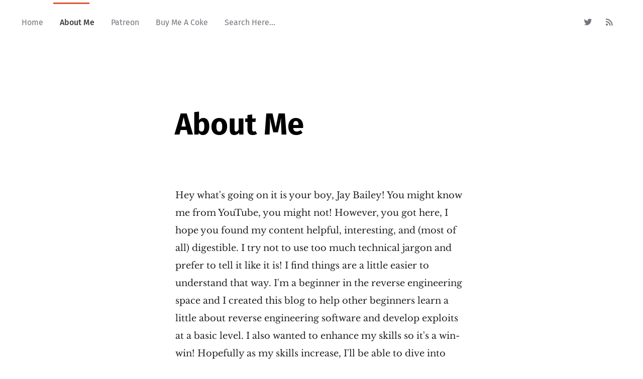

--- FILE ---
content_type: text/html; charset=utf-8
request_url: https://jaybailey216.com/about-me/
body_size: 3833
content:
<!DOCTYPE html>
<html lang="en">
<head>
	<meta charset="utf-8" />
	<meta http-equiv="X-UA-Compatible" content="IE=edge,chrome=1" />

	<title>About Me</title>

	<meta name="HandheldFriendly" content="True" />
	<meta name="viewport" content="width=device-width, initial-scale=1.0" />
	<link rel="stylesheet" href="https://cdnjs.cloudflare.com/ajax/libs/tocbot/4.12.2/tocbot.min.css" integrity="sha512-SFw7k74K3983tyOlJIHa8atr9Ppef3Kix5cmifwzU7ZdtU2E0FRuOVRtd3ENpMJ8sNCie5hlb/0j23efcdQJXA==" crossorigin="anonymous" />
	<link rel="stylesheet" type="text/css" href="/assets/css/screen.css?v=2f57f5a73d" />
	<link rel="stylesheet" type="text/css" href="/assets/css/style.css?v=2f57f5a73d" />
	<link rel="canonical" href="https://jaybailey216.com/about-me/">
    <meta name="referrer" content="no-referrer-when-downgrade">
    
    <meta property="og:site_name" content="Reversing with Jaybailey">
    <meta property="og:type" content="website">
    <meta property="og:title" content="About Me">
    <meta property="og:description" content="Hey what&#x27;s going on it is your boy, Jay Bailey! You might know me from YouTube, you might not! However, you got here, I hope you found my content helpful, interesting, and (most of all) digestible. I try not to use too much technical jargon and prefer to tell it">
    <meta property="og:url" content="https://jaybailey216.com/about-me/">
    <meta property="og:image" content="https://static.ghost.org/v3.0.0/images/publication-cover.png">
    <meta property="article:published_time" content="2020-11-24T21:10:26.000Z">
    <meta property="article:modified_time" content="2022-07-30T13:31:12.000Z">
    
    <meta name="twitter:card" content="summary_large_image">
    <meta name="twitter:title" content="About Me">
    <meta name="twitter:description" content="Hey what&#x27;s going on it is your boy, Jay Bailey! You might know me from YouTube, you might not! However, you got here, I hope you found my content helpful, interesting, and (most of all) digestible. I try not to use too much technical jargon and prefer to tell it">
    <meta name="twitter:url" content="https://jaybailey216.com/about-me/">
    <meta name="twitter:image" content="https://static.ghost.org/v3.0.0/images/publication-cover.png">
    <meta name="twitter:label1" content="Written by">
    <meta name="twitter:data1" content="Joshua Bailey">
    <meta name="twitter:label2" content="Filed under">
    <meta name="twitter:data2" content="">
    <meta name="twitter:site" content="@jaybailey216">
    <meta name="twitter:creator" content="@jaybailey216">
    <meta property="og:image:width" content="1200">
    <meta property="og:image:height" content="416">
    
    <script type="application/ld+json">
{
    "@context": "https://schema.org",
    "@type": "Article",
    "publisher": {
        "@type": "Organization",
        "name": "Reversing with Jaybailey",
        "url": "https://jaybailey216.com/",
        "logo": {
            "@type": "ImageObject",
            "url": "https://jaybailey216.com/favicon.ico",
            "width": 48,
            "height": 48
        }
    },
    "author": {
        "@type": "Person",
        "name": "Joshua Bailey",
        "image": {
            "@type": "ImageObject",
            "url": "https://jaybailey216.com/content/images/2021/07/Bailey_Joshua_00108972_100005-Edit.jpg",
            "width": 1200,
            "height": 908
        },
        "url": "https://jaybailey216.com/author/jaybailey/",
        "sameAs": [
            "https://www.youtube.com/user/jaybailey216",
            "https://x.com/jaybailey216"
        ]
    },
    "headline": "About Me",
    "url": "https://jaybailey216.com/about-me/",
    "datePublished": "2020-11-24T21:10:26.000Z",
    "dateModified": "2022-07-30T13:31:12.000Z",
    "description": "Hey what&#x27;s going on it is your boy, Jay Bailey! You might know me from YouTube, you might not! However, you got here, I hope you found my content helpful, interesting, and (most of all) digestible. I try not to use too much technical jargon and prefer to tell it like it is! I find things are a little easier to understand that way. I&#x27;m a beginner in the reverse engineering space and I created this blog to help other beginners learn a little about reverse engineering software and develop exploits ",
    "mainEntityOfPage": "https://jaybailey216.com/about-me/"
}
    </script>

    <meta name="generator" content="Ghost 6.13">
    <link rel="alternate" type="application/rss+xml" title="Reversing with Jaybailey" href="https://jaybailey216.com/rss/">
    <script defer src="https://cdn.jsdelivr.net/ghost/portal@~2.56/umd/portal.min.js" data-i18n="true" data-ghost="https://jaybailey216.com/" data-key="d2eaab79ed2c02d395845b1956" data-api="https://jaybailey216.com/ghost/api/content/" data-locale="en" crossorigin="anonymous"></script><style id="gh-members-styles">.gh-post-upgrade-cta-content,
.gh-post-upgrade-cta {
    display: flex;
    flex-direction: column;
    align-items: center;
    font-family: -apple-system, BlinkMacSystemFont, 'Segoe UI', Roboto, Oxygen, Ubuntu, Cantarell, 'Open Sans', 'Helvetica Neue', sans-serif;
    text-align: center;
    width: 100%;
    color: #ffffff;
    font-size: 16px;
}

.gh-post-upgrade-cta-content {
    border-radius: 8px;
    padding: 40px 4vw;
}

.gh-post-upgrade-cta h2 {
    color: #ffffff;
    font-size: 28px;
    letter-spacing: -0.2px;
    margin: 0;
    padding: 0;
}

.gh-post-upgrade-cta p {
    margin: 20px 0 0;
    padding: 0;
}

.gh-post-upgrade-cta small {
    font-size: 16px;
    letter-spacing: -0.2px;
}

.gh-post-upgrade-cta a {
    color: #ffffff;
    cursor: pointer;
    font-weight: 500;
    box-shadow: none;
    text-decoration: underline;
}

.gh-post-upgrade-cta a:hover {
    color: #ffffff;
    opacity: 0.8;
    box-shadow: none;
    text-decoration: underline;
}

.gh-post-upgrade-cta a.gh-btn {
    display: block;
    background: #ffffff;
    text-decoration: none;
    margin: 28px 0 0;
    padding: 8px 18px;
    border-radius: 4px;
    font-size: 16px;
    font-weight: 600;
}

.gh-post-upgrade-cta a.gh-btn:hover {
    opacity: 0.92;
}</style>
    <script defer src="https://cdn.jsdelivr.net/ghost/sodo-search@~1.8/umd/sodo-search.min.js" data-key="d2eaab79ed2c02d395845b1956" data-styles="https://cdn.jsdelivr.net/ghost/sodo-search@~1.8/umd/main.css" data-sodo-search="https://jaybailey216.com/" data-locale="en" crossorigin="anonymous"></script>
    
    <link href="https://jaybailey216.com/webmentions/receive/" rel="webmention">
    <script defer src="/public/cards.min.js?v=2f57f5a73d"></script><style>:root {--ghost-accent-color: #1661da;}</style>
    <link rel="stylesheet" type="text/css" href="/public/cards.min.css?v=2f57f5a73d">
    <link rel="preload" href="https://cdnjs.cloudflare.com/ajax/libs/prism/1.19.0/themes/prism.min.css" as="style">
<link rel="preload" href="https://cdnjs.cloudflare.com/ajax/libs/prism/1.19.0/prism.min.js" as="script">
<link rel="stylesheet" href="https://cdnjs.cloudflare.com/ajax/libs/prism/1.19.0/themes/prism.min.css" />
</head>

<body class="page-template page-about-me tag-hash-import-2024-08-10-03-48">

	<div class="nav-header">
		<nav class="nav-wrapper" aria-label="Main">
				<ul>
		<li class="nav-home"><a href="https://jaybailey216.com/"><span>Home</span></a></li>
		<li class="nav-about-me active"><a href="https://jaybailey216.com/about-me/"><span>About Me</span></a></li>
		<li class="nav-patreon"><a href="https://www.patreon.com/jaybailey216"><span>Patreon</span></a></li>
		<li class="nav-buy-me-a-coke"><a href="https://www.buymeacoffee.com/jaybailey216"><span>Buy Me A Coke</span></a></li>
		<li class="nav-search-here"><a href="#/search"><span>Search Here...</span></a></li>
</ul>

				<ul class="nav-side">
					<li class="nav-twitter"><a aria-label="Twitter" href="https://x.com/jaybailey216" title="@jaybailey216" target="_blank"><i class="icon icon-twitter" aria-hidden="true"></i></a></li>
					<li class="nav-rss"><a title="RSS" href="https://jaybailey216.com/rss/" target="_blank"><i class="icon icon-rss" aria-hidden="true"></i></a></li>
					<li class="nav-search" style="display: none;"><a title="Search"><i class="icon icon-search" aria-hidden="true"></i></a></li>
				</ul>
		</nav>

		<div class="nav-wrapper-control">
			<div class="inner">
				<a class="nav-menu" role="button"><i class="icon icon-menu" aria-hidden="true"></i>Menu</a>
				<a class="nav-search" style="display: none;" title="Search" role="button"><i class="icon icon-search" aria-hidden="true"></i></a>
			</div>
		</div>
	</div>
	<div class="nav-close" role="button" aria-label="Close"></div>

	<section class="page-wrapper">

		

<header class="post-header ">
	<div class="inner">
		<h1 class="post-title">About Me</h1>
	</div>
</header>

<main class="content" role="main">
	<article class="post tag-hash-import-2024-08-10-03-48 no-image">
		<div class="inner">

			<section class="post-content">
				<p>Hey what's going on it is your boy, Jay Bailey! You might know me from YouTube, you might not! However, you got here, I hope you found my content helpful, interesting, and (most of all) digestible. I try not to use too much technical jargon and prefer to tell it like it is! I find things are a little easier to understand that way. I'm a beginner in the reverse engineering space and I created this blog to help other beginners learn a little about reverse engineering software and develop exploits at a basic level. I also wanted to enhance my skills so it's a win-win! Hopefully as my skills increase, I'll be able to dive into more advanced concepts. I aim to keep my content as beginner friendly as possible! At the end of every video, I hope you learn something and get a good laugh!</p><p>I am always available for questions, comments, and suggestions!</p><p>-- Jay Bailey</p>
			</section>

		</div>
	</article>
</main>




		<div id="search" class="container">
			<div class="content">
				<div class="blog-header">
					<div class="inner">
						<div class="archive archive-search box archive-box">
							<span class="archive-info">
								<span class="archive-type">Archive</span>
							</span>
							<h2 class="archive-title">Search</h2>
							<form class="search">
								<input type="text" id="search-field" placeholder="Search all posts&#8230;" />
								<input type="submit" value="Search" />
							</form>
							<div id="topics">
								<span class="archive-info">
									<span class="archive-type">Archive</span>
								</span>
								<h2 class="archive-title">Topics</h2>
								<span class="post-tags archive-taglist">
											<a href='/tag/ghidra/'>ghidra: 14</a>
											<a href='/tag/reverse-engineering/'>reverse engineering: 13</a>
											<a href='/tag/reversing-with-jaybailey216/'>reversing with jaybailey216: 10</a>
											<a href='/tag/walkthrough/'>walkthrough: 9</a>
											<a href='/tag/jaybailey216/'>jaybailey216: 8</a>
											<a href='/tag/ida-pro/'>IDA Pro: 4</a>
											<a href='/tag/buffer-overflow/'>buffer overflow: 2</a>
											<a href='/tag/exploit-development/'>exploit development: 2</a>
											<a href='/tag/ida/'>IDA: 1</a>
											<a href='/tag/reversing-for-beginners/'>reversing for beginners: 1</a>
											<a href='/tag/tutorial/'>tutorial: 1</a>
											<a href='/tag/stack-based-overflow/'>stack based overflow: 1</a>
											<a href='/tag/hackthebox/'>hackthebox: 1</a>
											<a href='/tag/pwntools/'>pwntools: 1</a>
											<a href='/tag/crackmes/'>crackmes: 1</a>
								</span>
							</div>
						</div>
					</div>
				</div>
				<div id="results"></div>
			</div>
			<div class="search-close"></div>
		</div>

		<div class="nav-footer">
			<nav class="nav-wrapper" aria-label="Footer">
				<span class="nav-copy">Reversing with Jaybailey &copy; 2026</span>
				<span class="nav-credits">Published with <a href="https://ghost.org">Ghost</a> &bull; Theme <a href="https://github.com/zutrinken/attila">Attila</a></span>
			</nav>
		</div>

	</section>

	<script type="text/javascript" src="/assets/js/script.js?v=2f57f5a73d"></script>
	<script src="https://cdnjs.cloudflare.com/ajax/libs/tocbot/4.12.2/tocbot.min.js" integrity="sha512-8u1QblAcGUuhEv26YgTYO3+OtPL7l37qiYoPQtahVTaiLn/H3Z/K16TOXJ3U7PDYBiJWCWKM0a+ELUDGDgED2Q==" crossorigin="anonymous"></script>
<script>
    tocbot.init({
        tocSelector: '.toc',
        contentSelector: '.post-content',
        hasInnerContainers: true
    });
</script>
	<script>
  $(document).ready(function () {
		var post = $('.post-content');
		// Responsive videos with fitVids
    post.fitVids();
		// Format code blocks and add line numbers
		function codestyling() {
	    $('pre code').each(function(i, e) {
				// Code highlight
	      hljs.highlightBlock(e);
	      // No lines for plain text blocks
	      if (!$(this).hasClass('language-text')) {
	        var code = $(this);
					// Calculate amount of lines
	        var lines = code.html().split(/\n(?!$)/g).length;
	        var numbers = [];
	        if (lines > 1) {
	          lines++;
	        }
	        for (i = 1; i < lines; i++) {
	          numbers += '<span class="line" aria-hidden="true">' + i + '</span>';
	        }
	        code.parent().append('<div class="lines">' + numbers + '</div>');
	      }
	    });
	  }
	  codestyling();
  });
</script>


	<script src="https://cdnjs.cloudflare.com/ajax/libs/prism/1.19.0/prism.min.js"></script>

</body>
</html>


--- FILE ---
content_type: text/css; charset=UTF-8
request_url: https://jaybailey216.com/assets/css/style.css?v=2f57f5a73d
body_size: 9632
content:
.post-content h2,
.post-content h3 {
	    outline: none;
    }
    body {
	        overflow: visible;
	}
	.post-full-content {
		    display: grid;
		        grid-template-columns: 1fr 0.2fr;
			    padding: 0 0 6vw;
			        margin: 0;
			}
			.toc-container {
				    order: 1;
			    }
			    .toc-container .toc {
				        position: sticky;
					    top: 70px;
					        min-width: 260px;
						    font-family: -apple-system, BlinkMacSystemFont, Segoe UI, Roboto, Oxygen,
						        Ubuntu, Cantarell, Open Sans, Helvetica Neue, sans-serif;
							    font-size: 1.6rem;
							        line-height: 1.6em;
								    padding: 0 0.8em;
							    }
							    .is-active-link::before {
								        background-color: #3eb0ef;
								}
								ol.toc-list {
									    margin: 0;
								    }
/*! normalize.css v3.0.1 | MIT License | git.io/normalize */html{font-family:sans-serif;-ms-text-size-adjust:100%;-webkit-text-size-adjust:100%}body{margin:0}article,aside,details,figcaption,figure,footer,header,hgroup,main,nav,section,summary{display:block}audio,canvas,progress,video{display:inline-block;vertical-align:baseline}audio:not([controls]){display:none;height:0}[hidden],template{display:none}a{background:0 0}a:active,a:hover{outline:0}abbr[title]{border-bottom:1px dotted}b,strong{font-weight:700}dfn{font-style:italic}h1{font-size:2em;margin:.67em 0}mark{background:#ff0;color:#000}small{font-size:80%}sub,sup{font-size:75%;line-height:0;position:relative;vertical-align:baseline}sup{top:-.5em}sub{bottom:-.25em}img{border:0}svg:not(:root){overflow:hidden}figure{margin:1em 40px}hr{-moz-box-sizing:content-box;box-sizing:content-box;height:0}pre{overflow:auto}code,kbd,pre,samp{font-family:monospace,monospace;font-size:1em}button,input,optgroup,select,textarea{color:inherit;font:inherit;margin:0}button{overflow:visible}button,select{text-transform:none}button,html input[type=button],input[type=reset],input[type=submit]{-webkit-appearance:button;cursor:pointer}button[disabled],html input[disabled]{cursor:default}button::-moz-focus-inner,input::-moz-focus-inner{border:0;padding:0}input{line-height:normal}input[type=checkbox],input[type=radio]{box-sizing:border-box;padding:0}input[type=number]::-webkit-inner-spin-button,input[type=number]::-webkit-outer-spin-button{height:auto}input[type=search]{-webkit-appearance:textfield;-moz-box-sizing:content-box;-webkit-box-sizing:content-box;box-sizing:content-box}input[type=search]::-webkit-search-cancel-button,input[type=search]::-webkit-search-decoration{-webkit-appearance:none}fieldset{border:1px solid silver;margin:0 2px;padding:.35em .625em .75em}legend{border:0;padding:0}textarea{overflow:auto}optgroup{font-weight:700}table{border-collapse:collapse;border-spacing:0}td,th{padding:0}:root{--color-primary: #D95736;--color-primary-active: #BF4526}@font-face{font-family:'icon';src:url("../font/icon.eot?89549845");src:url("../font/icon.eot?89549845#iefix") format("embedded-opentype"),url("../font/icon.woff2?89549845") format("woff2"),url("../font/icon.woff?89549845") format("woff"),url("../font/icon.ttf?89549845") format("truetype"),url("../font/icon.svg?89549845#icon") format("svg");font-weight:normal;font-style:normal}[class^="icon-"]:before,[class*=" icon-"]:before{font-family:"icon";font-style:normal;font-weight:normal;speak:none;display:inline-block;text-decoration:inherit;width:1em;margin-right:0.2em;text-align:center;font-variant:normal;text-transform:none;line-height:1em;margin-left:0.2em;-webkit-font-smoothing:antialiased;-moz-osx-font-smoothing:grayscale}.icon-star:before{content:'\e800'}.icon-mail:before{content:'\e801'}.icon-globe:before{content:'\e802'}.icon-arrow-left:before{content:'\e803'}.icon-arrow-right:before{content:'\e804'}.icon-search:before{content:'\e805'}.icon-rss:before{content:'\e807'}.icon-twitter:before{content:'\f099'}.icon-facebook:before{content:'\f09a'}.icon-menu:before{content:'\f0c9'}.icon-linkedin:before{content:'\f0e1'}@font-face{font-family:'Libre Baskerville';font-style:italic;font-weight:400;font-display:swap;src:local("Libre Baskerville Italic"),local("LibreBaskerville-Italic"),url(https://fonts.gstatic.com/s/librebaskerville/v7/kmKhZrc3Hgbbcjq75U4uslyuy4kn0qNcWx8QDO-WyrubOA.woff2) format("woff2");unicode-range:U+0100-024F, U+0259, U+1E00-1EFF, U+2020, U+20A0-20AB, U+20AD-20CF, U+2113, U+2C60-2C7F, U+A720-A7FF}@font-face{font-family:'Libre Baskerville';font-style:italic;font-weight:400;font-display:swap;src:local("Libre Baskerville Italic"),local("LibreBaskerville-Italic"),url(https://fonts.gstatic.com/s/librebaskerville/v7/kmKhZrc3Hgbbcjq75U4uslyuy4kn0qNcWxEQDO-Wyrs.woff2) format("woff2");unicode-range:U+0000-00FF, U+0131, U+0152-0153, U+02BB-02BC, U+02C6, U+02DA, U+02DC, U+2000-206F, U+2074, U+20AC, U+2122, U+2191, U+2193, U+2212, U+2215, U+FEFF, U+FFFD}@font-face{font-family:'Libre Baskerville';font-style:normal;font-weight:400;font-display:swap;src:local("Libre Baskerville"),local("LibreBaskerville-Regular"),url(https://fonts.gstatic.com/s/librebaskerville/v7/kmKnZrc3Hgbbcjq75U4uslyuy4kn0qNXaxMaC82U-ro.woff2) format("woff2");unicode-range:U+0100-024F, U+0259, U+1E00-1EFF, U+2020, U+20A0-20AB, U+20AD-20CF, U+2113, U+2C60-2C7F, U+A720-A7FF}@font-face{font-family:'Libre Baskerville';font-style:normal;font-weight:400;font-display:swap;src:local("Libre Baskerville"),local("LibreBaskerville-Regular"),url(https://fonts.gstatic.com/s/librebaskerville/v7/kmKnZrc3Hgbbcjq75U4uslyuy4kn0qNZaxMaC82U.woff2) format("woff2");unicode-range:U+0000-00FF, U+0131, U+0152-0153, U+02BB-02BC, U+02C6, U+02DA, U+02DC, U+2000-206F, U+2074, U+20AC, U+2122, U+2191, U+2193, U+2212, U+2215, U+FEFF, U+FFFD}@font-face{font-family:'Libre Baskerville';font-style:normal;font-weight:700;font-display:swap;src:local("Libre Baskerville Bold"),local("LibreBaskerville-Bold"),url(https://fonts.gstatic.com/s/librebaskerville/v7/kmKiZrc3Hgbbcjq75U4uslyuy4kn0qviTgY5KcC-wLOjAUw.woff2) format("woff2");unicode-range:U+0100-024F, U+0259, U+1E00-1EFF, U+2020, U+20A0-20AB, U+20AD-20CF, U+2113, U+2C60-2C7F, U+A720-A7FF}@font-face{font-family:'Libre Baskerville';font-style:normal;font-weight:700;font-display:swap;src:local("Libre Baskerville Bold"),local("LibreBaskerville-Bold"),url(https://fonts.gstatic.com/s/librebaskerville/v7/kmKiZrc3Hgbbcjq75U4uslyuy4kn0qviTgY3KcC-wLOj.woff2) format("woff2");unicode-range:U+0000-00FF, U+0131, U+0152-0153, U+02BB-02BC, U+02C6, U+02DA, U+02DC, U+2000-206F, U+2074, U+20AC, U+2122, U+2191, U+2193, U+2212, U+2215, U+FEFF, U+FFFD}@font-face{font-family:'Fira Sans';font-style:normal;font-weight:400;src:url("../font/fira-sans-v8-latin-regular.eot");src:local("Fira Sans Regular"),local("FiraSans-Regular"),url("../font/fira-sans-v8-latin-regular.eot?#iefix") format("embedded-opentype"),url("../font/fira-sans-v8-latin-regular.woff2") format("woff2"),url("../font/fira-sans-v8-latin-regular.woff") format("woff"),url("../font/fira-sans-v8-latin-regular.ttf") format("truetype"),url("../font/fira-sans-v8-latin-regular.svg#FiraSans") format("svg")}@font-face{font-family:'Fira Sans';font-style:normal;font-weight:500;src:url("../font/fira-sans-v8-latin-500.eot");src:local("Fira Sans Medium"),local("FiraSans-Medium"),url("../font/fira-sans-v8-latin-500.eot?#iefix") format("embedded-opentype"),url("../font/fira-sans-v8-latin-500.woff2") format("woff2"),url("../font/fira-sans-v8-latin-500.woff") format("woff"),url("../font/fira-sans-v8-latin-500.ttf") format("truetype"),url("../font/fira-sans-v8-latin-500.svg#FiraSans") format("svg")}@font-face{font-family:'Fira Sans';font-style:normal;font-weight:700;src:url("../font/fira-sans-v8-latin-700.eot");src:local("Fira Sans Bold"),local("FiraSans-Bold"),url("../font/fira-sans-v8-latin-700.eot?#iefix") format("embedded-opentype"),url("../font/fira-sans-v8-latin-700.woff2") format("woff2"),url("../font/fira-sans-v8-latin-700.woff") format("woff"),url("../font/fira-sans-v8-latin-700.ttf") format("truetype"),url("../font/fira-sans-v8-latin-700.svg#FiraSans") format("svg")}.hljs{display:block;color:#66645c;-webkit-text-size-adjust:none}@media (prefers-color-scheme: dark){.hljs{color:#C7C6BC}}.hljs-comment,.diff .hljs-header,.hljs-javadoc{color:#998;font-style:italic}@media (prefers-color-scheme: dark){.hljs-comment,.diff .hljs-header,.hljs-javadoc{color:#65655F}}.hljs-keyword,.css .rule .hljs-keyword,.hljs-winutils,.nginx .hljs-title,.hljs-subst,.hljs-request,.hljs-status{color:#333;font-weight:bold}@media (prefers-color-scheme: dark){.hljs-keyword,.css .rule .hljs-keyword,.hljs-winutils,.nginx .hljs-title,.hljs-subst,.hljs-request,.hljs-status{color:#BBB}}.hljs-number,.hljs-hexcolor,.ruby .hljs-constant{color:#008080}@media (prefers-color-scheme: dark){.hljs-number,.hljs-hexcolor,.ruby .hljs-constant{color:#25B7B7}}.hljs-string,.hljs-tag .hljs-value,.hljs-phpdoc,.hljs-dartdoc,.tex .hljs-formula{color:#D14}@media (prefers-color-scheme: dark){.hljs-string,.hljs-tag .hljs-value,.hljs-phpdoc,.hljs-dartdoc,.tex .hljs-formula{color:#EC2F5E}}.hljs-title,.hljs-id,.scss .hljs-preprocessor{color:#900;font-weight:bold}@media (prefers-color-scheme: dark){.hljs-title,.hljs-id,.scss .hljs-preprocessor{color:#E42A2A}}.hljs-list .hljs-keyword,.hljs-subst{font-weight:normal}.hljs-class .hljs-title,.hljs-type,.vhdl .hljs-literal,.tex .hljs-command{color:#458;font-weight:bold}@media (prefers-color-scheme: dark){.hljs-class .hljs-title,.hljs-type,.vhdl .hljs-literal,.tex .hljs-command{color:#647ECC}}.hljs-tag,.hljs-tag .hljs-title,.hljs-rule .hljs-property,.django .hljs-tag .hljs-keyword{color:#000080;font-weight:normal}@media (prefers-color-scheme: dark){.hljs-tag,.hljs-tag .hljs-title,.hljs-rule .hljs-property,.django .hljs-tag .hljs-keyword{color:#536CF3}}.hljs-attribute,.hljs-variable,.lisp .hljs-body,.hljs-name{color:#008080}@media (prefers-color-scheme: dark){.hljs-attribute,.hljs-variable,.lisp .hljs-body,.hljs-name{color:#25B7B7}}.hljs-regexp{color:#009926}@media (prefers-color-scheme: dark){.hljs-regexp{color:#61D27C}}.hljs-symbol,.ruby .hljs-symbol .hljs-string,.lisp .hljs-keyword,.clojure .hljs-keyword,.scheme .hljs-keyword,.tex .hljs-special,.hljs-prompt{color:#990073}.hljs-built_in{color:#0086B3}@media (prefers-color-scheme: dark){.hljs-built_in{color:#3CB1D8}}.hljs-preprocessor,.hljs-pragma,.hljs-pi,.hljs-doctype,.hljs-shebang,.hljs-cdata{color:#999;font-weight:bold}@media (prefers-color-scheme: dark){.hljs-preprocessor,.hljs-pragma,.hljs-pi,.hljs-doctype,.hljs-shebang,.hljs-cdata{color:#666}}.hljs-deletion{background:#fdd}.hljs-addition{background:#dfd}.diff .hljs-change{background:#0086B3}.hljs-chunk{color:#aaa}:root{--font-primary: 'Fira Sans', sans-serif;--font-secondary: 'Libre Baskerville', serif}html{font-size:62.5%;overflow-x:hidden}.menu-active body,html.menu-active{overflow-y:hidden}body{font-family:var(--font-primary);font-size:1em;line-height:1.75em;font-weight:400;color:#222426;text-rendering:optimizeLegibility;-webkit-font-smoothing:antialiased;-moz-osx-font-smoothing:grayscale;overflow-x:hidden;background:#FFF}@media (prefers-color-scheme: dark){body{background:#222426;color:#e1e3e6}}button,input,select,textarea{transition:all ease-out 0.2s}.post-content{font-size:1.75em;line-height:2em}.post-content a{color:inherit;text-decoration:none;font-weight:400;box-shadow:inset 0 -2px 0 var(--color-primary);transition:all ease-out 0.1s}.post-content a:focus,.post-content a:hover{box-shadow:inset 0 -3px 0 var(--color-primary-active)}.post-content h1,.post-content h2,.post-content h3,.post-content h4,.post-content h5,.post-content h6{line-height:1.25em;margin:0 0 4rem;text-rendering:optimizeLegibility;color:#000}@media (prefers-color-scheme: dark){.post-content h1,.post-content h2,.post-content h3,.post-content h4,.post-content h5,.post-content h6{color:#FFF}}.post-content h1{font-size:4rem;text-indent:-1px}.post-content h2{font-size:3rem;text-indent:-1px}.post-content h3{font-size:2.4rem}.post-content h4{font-size:2rem}.post-content h5,.post-content h6{font-size:2rem;font-weight:500}.post-content h1 a,.post-content h2 a,.post-content h3 a,.post-content h4 a,.post-content h5 a,.post-content h6 a{font-weight:inherit}.post-content p{font-family:var(--font-secondary);margin:0 0 4rem}.post-content ol,.post-content ul{font-family:var(--font-secondary);margin:0 0 4rem;padding-left:2em;box-sizing:border-box}.post-content ul{list-style:none}.post-content li{position:relative}.post-content ol>li:before,.post-content ul>li:before{position:absolute;width:1.5em;margin-left:-2em;font-size:1em;font-weight:500;line-height:2em;text-align:right;color:var(--color-primary);font-family:var(--font-primary)}.post-content ul>li:before{margin-top:-1px;content:'—'}.post-content ol{list-style-type:none;counter-reset:item}.post-content ol>li:before{content:counter(item) ". " !important;counter-increment:item}.post-content ol ol,.post-content ol ul,.post-content ul ol,.post-content ul ul{padding-left:30px;margin:15px 0}.post-content hr{display:block;height:1px;margin:0 0 4rem;padding:0;background:#e1e3e6;border:0}@media (prefers-color-scheme: dark){.post-content hr{background:#3b3d40}}.post-content blockquote{font-family:var(--font-secondary);margin:0 0 4rem;padding:0.25em 1em;-moz-box-sizing:border-box;box-sizing:border-box;border-left:0.25em solid var(--color-primary);font-style:italic;font-weight:400}.post-content blockquote *{margin:0 0 1em;font-family:inherit;color:inherit}.post-content blockquote *:first-child{margin-top:0}.post-content blockquote *:last-child{margin-bottom:0}.post-content em,.post-content i{font-style:italic}.post-content b,.post-content strong{font-weight:700}@media (prefers-color-scheme: dark){.post-content b,.post-content strong{color:#c4c7cc}}.post-content small{font-size:0.9em}.post-content dl{font-family:var(--font-secondary);margin:0 0 4rem;padding-left:30px}.post-content dl dt{font-weight:500;font-size:0.75em;line-height:1.25em;font-weight:700;margin-bottom:0.33334em}.post-content dl dt:before{content:'';position:absolute;width:1em;height:1px;margin-left:-30px;margin-top:0.5em;background:#c4c7cc}.post-content dl dd{margin-left:0;margin-bottom:1em}.post-content mark{background-color:#ffc336}.post-content code,.post-content tt{position:relative;margin:0 1px;padding:4px 8px;font-family:monospace, sans-serif;font-size:0.75em;background:#f7f8fa;border:1px solid #e1e3e6;top:-2px;white-space:pre-wrap}@media (prefers-color-scheme: dark){.post-content code,.post-content tt{background:#222426;border-color:#3b3d40}}.post-content pre{position:relative;margin:0 0 4rem;padding:1em;overflow:hidden;font-family:monospace, sans-serif;white-space:pre;background:#f7f8fa;border:1px solid #e1e3e6;box-sizing:border-box}@media (prefers-color-scheme: dark){.post-content pre{background:#222426;border-color:#3b3d40}}.post-content pre .lines{position:absolute;width:2.66667em;height:100%;left:0;top:0;padding:1.33334em 0;border-right:1px solid #e1e3e6;color:#73777d;font-size:0.75em;line-height:2em;text-align:right;box-sizing:border-box;background:#f7f8fa;user-select:none;-webkit-user-select:none}@media (prefers-color-scheme: dark){.post-content pre .lines{background:#222426;border-color:#3b3d40}}.post-content pre .lines .line{display:block;padding-right:0.33334em}.post-content pre code,.post-content pre tt{display:block;position:static;top:auto;margin:-1.33334em -1.33334em -1.33334em 1.33334em;padding:1.33334em;overflow-x:auto;font-size:0.75em;line-height:2em;white-space:pre;background:transparent;border:none;vertical-align:inherit}.post-content pre code.language-text{margin-left:-1.33334em}.post-content kbd{display:inline-block;margin-bottom:0.5em;padding:1px 8px;border:#e1e3e6 1px solid;text-shadow:#FFF 0 1px 0;font-size:0.9em;font-weight:bold;background:#f7f8fa;border-radius:4px;box-shadow:0 1px 0 rgba(0,0,0,0.2),0 1px 0 0 #fff inset}@media (prefers-color-scheme: dark){.post-content kbd{background:#222426;border-color:#3b3d40}}.post-content table{position:relative;width:100%;max-width:100%;margin:0 0 4rem;border:1px solid #e1e3e6;background:#f7f8fa}@media (prefers-color-scheme: dark){.post-content table{border-color:#3b3d40;background:#222426}}.post-content table td,.post-content table th{position:relative;padding:1.5rem;font-size:0.75em;line-height:1.33334em;border:1px solid #e1e3e6}@media (prefers-color-scheme: dark){.post-content table td,.post-content table th{border-color:#3b3d40}}.post-content table th{text-align:left;font-weight:500;letter-spacing:1px;font-size:0.75em;line-height:1.33334em;color:#73777d}@media (prefers-color-scheme: dark){.post-content table th{color:#909499}}.post-content img{display:block;max-width:100%;height:auto;margin:0 0 4rem}.post-content .fluid-width-video-wrapper{margin:0 0 4rem}.post-content form p{margin:0 0 2rem}.post-content form fieldset{border:0;margin:0;padding:0}.post-content form label{display:block;margin-bottom:0.5rem;font-family:var(--font-primary);font-weight:500;color:#222426}@media (prefers-color-scheme: dark){.post-content form label{color:#e1e3e6}}.post-content form select,.post-content form textarea,.post-content form input[type="url"],.post-content form input[type="tel"],.post-content form input[type="text"],.post-content form input[type="email"],.post-content form input[type="month"],.post-content form input[type="number"],.post-content form input[type="search"],.post-content form input[type="password"]{width:100% !important;height:auto !important;padding:1rem !important;box-sizing:border-box;transition:all ease-out 0.1s;outline:none;box-shadow:none;-webkit-appearance:normal;appearance:normal;color:#222426;border:1px solid #e1e3e6;background:#f7f8fa}@media (prefers-color-scheme: dark){.post-content form select,.post-content form textarea,.post-content form input[type="url"],.post-content form input[type="tel"],.post-content form input[type="text"],.post-content form input[type="email"],.post-content form input[type="month"],.post-content form input[type="number"],.post-content form input[type="search"],.post-content form input[type="password"]{color:#e1e3e6;border-color:#3b3d40;background:#222426}}.post-content form select:hover,.post-content form textarea:hover,.post-content form input[type="url"]:hover,.post-content form input[type="tel"]:hover,.post-content form input[type="text"]:hover,.post-content form input[type="email"]:hover,.post-content form input[type="month"]:hover,.post-content form input[type="number"]:hover,.post-content form input[type="search"]:hover,.post-content form input[type="password"]:hover{border-color:#c4c7cc}@media (prefers-color-scheme: dark){.post-content form select:hover,.post-content form textarea:hover,.post-content form input[type="url"]:hover,.post-content form input[type="tel"]:hover,.post-content form input[type="text"]:hover,.post-content form input[type="email"]:hover,.post-content form input[type="month"]:hover,.post-content form input[type="number"]:hover,.post-content form input[type="search"]:hover,.post-content form input[type="password"]:hover{border-color:#909499}}.post-content form select:focus,.post-content form textarea:focus,.post-content form input[type="url"]:focus,.post-content form input[type="tel"]:focus,.post-content form input[type="text"]:focus,.post-content form input[type="email"]:focus,.post-content form input[type="month"]:focus,.post-content form input[type="number"]:focus,.post-content form input[type="search"]:focus,.post-content form input[type="password"]:focus{border-color:var(--color-primary)}@media (prefers-color-scheme: dark){.post-content form select:focus,.post-content form textarea:focus,.post-content form input[type="url"]:focus,.post-content form input[type="tel"]:focus,.post-content form input[type="text"]:focus,.post-content form input[type="email"]:focus,.post-content form input[type="month"]:focus,.post-content form input[type="number"]:focus,.post-content form input[type="search"]:focus,.post-content form input[type="password"]:focus{border-color:var(--color-primary)}}.post-content form input[type="reset"],.post-content form input[type="submit"],.post-content form input[type="button"],.post-content form button{display:block;width:100%;padding:1rem;border:0;box-sizing:border-box;-webkit-appearance:normal;appearance:normal;transition:all ease-out 0.1s;background:var(--color-primary);font-weight:600;color:#FFF;text-decoration:none;text-align:center}.post-content form input[type="reset"]:hover,.post-content form input[type="submit"]:hover,.post-content form input[type="button"]:hover,.post-content form button:hover{background:var(--color-primary-active)}.post-content form input[type="reset"]:focus,.post-content form input[type="submit"]:focus,.post-content form input[type="button"]:focus,.post-content form button:focus{background:var(--color-primary-active)}.post-content figure figcaption{position:relative;color:#73777d;max-width:calc(64rem + 8vw);margin:auto;font-size:0.75em;line-height:2em;padding:2rem 0}@media (prefers-color-scheme: dark){.post-content figure figcaption{color:#909499}}.post-content figure figcaption:after{content:'';position:absolute;left:0;bottom:0;width:8rem;height:1px;background:#e1e3e6}@media (prefers-color-scheme: dark){.post-content figure figcaption:after{background:#3b3d40}}.post-content figure figcaption a{box-shadow:inset 0 -1px 0 #e1e3e6}@media (prefers-color-scheme: dark){.post-content figure figcaption a{box-shadow:inset 0 -1px 0 #3b3d40}}.post-content figure figcaption a:focus,.post-content figure figcaption a:hover{box-shadow:inset 0 -2px 0 #e1e3e6}@media (prefers-color-scheme: dark){.post-content figure figcaption a:focus,.post-content figure figcaption a:hover{box-shadow:inset 0 -2px 0 #3b3d40}}.post-content .kg-image-card{margin:0 0 4rem;max-width:none !important}.post-content .kg-image-card.kg-width-wide{max-width:calc(72rem + 24vw) !important;min-width:100%;width:calc(100vw - 4rem)}.post-content .kg-image-card.kg-width-wide figcaption{padding-left:6rem;padding-right:6rem}@media only screen and (max-width: 640px){.post-content .kg-image-card.kg-width-wide figcaption{padding-left:2rem;padding-right:2rem}}.post-content .kg-image-card.kg-width-wide figcaption:after{margin-left:6rem}@media only screen and (max-width: 640px){.post-content .kg-image-card.kg-width-wide figcaption:after{margin-left:2rem}}.post-content .kg-image-card.kg-width-full{max-width:none;width:100vw;margin-top:2em}.post-content .kg-image-card.kg-width-full figcaption{padding-left:8rem;padding-right:8rem}@media only screen and (max-width: 640px){.post-content .kg-image-card.kg-width-full figcaption{padding-left:4rem;padding-right:4rem}}.post-content .kg-image-card.kg-width-full figcaption:after{margin-left:8rem}@media only screen and (max-width: 640px){.post-content .kg-image-card.kg-width-full figcaption:after{margin-left:4rem}}.post-content .kg-image-card .kg-image{margin:0 auto}.post-content .kg-image-card .kg-image-full+figcaption{margin-bottom:1.33334em}.post-content .kg-gallery-card{margin:0 0 4rem;max-width:calc(72rem + 24vw) !important;min-width:100%;width:calc(100vw - 4rem)}.post-content .kg-gallery-card figcaption{padding-left:6rem;padding-right:6rem}@media only screen and (max-width: 640px){.post-content .kg-gallery-card figcaption{padding-left:2rem;padding-right:2rem}}.post-content .kg-gallery-card figcaption:after{margin-left:6rem}@media only screen and (max-width: 640px){.post-content .kg-gallery-card figcaption:after{margin-left:2rem}}.post-content .kg-gallery-container{display:flex;flex-direction:column}.post-content .kg-gallery-row{display:flex;flex-direction:row;justify-content:center}.post-content .kg-gallery-image img{display:block;margin:0;width:100%;height:100%}.post-content .kg-gallery-row:not(:first-of-type){margin:0.75em 0 0}.post-content .kg-gallery-image:not(:first-of-type){margin:0 0 0 0.75em}.post-content .kg-embed-card{margin:0 0 4rem}.post-content .kg-embed-card>*{margin-left:auto;margin-right:auto}.post-content .kg-code-card{min-width:100%;margin:0 0 4rem}.post-content .kg-code-card pre{margin:0}.post-content .kg-bookmark-card{width:100%;margin:0 0 4rem}.post-content .kg-bookmark-container{display:flex;text-decoration:none;min-height:8em;background:#f7f8fa;border:1px solid #e1e3e6;box-shadow:none !important;overflow:hidden}@media (prefers-color-scheme: dark){.post-content .kg-bookmark-container{background:#222426;border-color:#3b3d40}}.post-content .kg-bookmark-content{text-rendering:optimizeLegibility;display:flex;flex-direction:column;flex-grow:1;align-items:flex-start;justify-content:start;padding:1.5em;color:#73777d}@media (prefers-color-scheme: dark){.post-content .kg-bookmark-content{color:#909499}}.post-content .kg-bookmark-title{color:#222426;font-size:0.75em;line-height:1.66667em;font-weight:700;letter-spacing:0.5px}@media (prefers-color-scheme: dark){.post-content .kg-bookmark-title{color:#e1e3e6}}.post-content .kg-bookmark-description{display:-webkit-box;font-size:0.75em;line-height:1.66667em;font-weight:400;margin-top:0.33334em;max-height:3.33334em;overflow-y:hidden;-webkit-line-clamp:2;-webkit-box-orient:vertical}.post-content .kg-bookmark-thumbnail{position:relative;min-width:33%;max-height:100%}.post-content .kg-bookmark-thumbnail img{position:absolute;top:0;left:0;width:100%;height:100%;object-fit:cover}.post-content .kg-bookmark-metadata{text-rendering:optimizeLegibility;display:flex;align-items:center;font-size:0.75em;line-height:1.66667em;color:#222426;font-weight:400;margin-top:1em;flex-wrap:wrap}@media (prefers-color-scheme: dark){.post-content .kg-bookmark-metadata{color:#e1e3e6}}.post-content .kg-bookmark-icon{width:1.33334em;margin:0 0.75em 0 0}.post-content .kg-bookmark-author:after{content:"•";margin:0 0.33334em}.post-content .kg-bookmark-publisher{color:var(--color-primary)}@media (max-width: 640px){.post-content .kg-bookmark-container{flex-direction:column}.post-content .kg-bookmark-thumbnail{order:1;width:100%;min-height:160px}.post-content .kg-bookmark-thumbnail img{border-radius:3px 3px 0 0}.post-content .kg-bookmark-content{order:2}}.clear{clear:both}.hidden{display:none}@keyframes fadein{0%{opacity:0.2}100%{opacity:0.9}}.avatar{position:relative;overflow:hidden;margin:0;border:2px solid #e1e3e6;background:#e1e3e6;box-sizing:border-box}@media (prefers-color-scheme: dark){.avatar{border-color:#3b3d40;background:#3b3d40}}.avatar:after,.avatar:before{content:'';position:absolute;z-index:1;width:50%;height:50%;bottom:32.5%;left:25%;border-radius:100%;background:#f7f8fa;box-sizing:border-box}@media (prefers-color-scheme: dark){.avatar:after,.avatar:before{background:#222426}}.avatar:after{width:80%;bottom:-25%;left:10%}.avatar img{position:relative;z-index:2;display:block;width:100%;height:100%;object-fit:cover}.blog-header{position:relative;padding-top:calc(16rem + 4vw)}.blog-header.has-cover{padding-top:calc(24rem + 8vw);color:#FFF;background:#000;overflow:hidden;text-shadow:0 1px 2px rgba(0,0,0,0.1)}.blog-header.has-cover:after{display:none}.blog-header .blog-box{position:relative;z-index:10;padding-bottom:calc(4rem + 2vw);text-align:center;border-bottom:1px solid #e1e3e6}@media (prefers-color-scheme: dark){.blog-header .blog-box{border-color:#3b3d40}}.blog-header.has-cover .blog-box{border:none;padding-bottom:calc(8rem + 4vw)}.blog-cover{position:absolute;width:100%;height:100%;left:0;top:0;z-index:5;background:no-repeat scroll center center / cover #000;animation:0.5s ease-in forwards fadein;display:flex;align-items:center}.blog-cover:after{content:'';position:absolute;width:100%;height:66.666%;left:0;bottom:0;z-index:8;background:-webkit-linear-gradient(top, rgba(0,0,0,0) 0%, rgba(0,0,0,0.333) 100%);background:linear-gradient(to bottom, rgba(0,0,0,0) 0%, rgba(0,0,0,0.333) 100%)}.blog-cover img{position:relative;display:block;width:100%;height:100%;margin:0;z-index:6;object-fit:cover}.blog-name{display:block;margin:0;padding:0;font-weight:700;font-size:6em;line-height:1em;text-decoration:none;color:#000}@media (prefers-color-scheme: dark){.blog-name{color:#FFF}}.has-cover .blog-name{color:#FFF}.blog-description{font-family:var(--font-secondary);display:block;margin-top:1rem;padding:0;font-size:3em;line-height:1.33334em;color:#73777d}@media (prefers-color-scheme: dark){.blog-description{color:#909499}}.has-cover .blog-description{color:#FFF}.archive{position:relative;z-index:10}.archive.archive-box{padding-bottom:calc(4rem + 2vw);border-bottom:1px solid #e1e3e6}@media (prefers-color-scheme: dark){.archive.archive-box{border-color:#3b3d40}}.archive .archive-info{display:flex;margin-bottom:2rem;font-size:2em;line-height:1em}.archive .archive-info .archive-type{color:var(--color-primary)}.archive .archive-info .archive-count{position:relative;margin-left:3rem;color:#73777d}.archive .archive-info .archive-count:after{content:'';position:absolute;left:-2rem;top:50%;width:1rem;height:1px;background:#c4c7cc}.archive .archive-title{font-size:4em;line-height:1em;margin:1rem 0;color:#000}@media (prefers-color-scheme: dark){.archive .archive-title{color:#FFF}}.archive .archive-description{display:block;font-size:2em;line-height:1.5em;margin:1rem 0;font-family:var(--font-secondary);color:#73777d}@media (prefers-color-scheme: dark){.archive .archive-description{color:#909499}}.archive .archive-links{display:block;font-size:2em;line-height:1.5em;margin-top:1rem}.archive .archive-links a{color:var(--color-primary);transition:color linear 0.1s}.archive .archive-links a span{display:none}.archive .archive-links a:focus,.archive .archive-links a:hover{color:var(--color-primary-active)}.archive.archive-search{border:0}.archive.archive-author{padding-left:16rem}@media only screen and (max-width: 640px){.archive.archive-author{padding-left:0;padding-right:10rem}}.archive.archive-author .archive-avatar{position:absolute;top:0;left:2rem;width:10rem;height:10rem;border-radius:8rem;overflow:hidden}@media only screen and (max-width: 640px){.archive.archive-author .archive-avatar{left:auto;right:0;top:2rem;width:8rem;height:8rem}}.archive .archive-taglist{display:block;margin:2rem 0 1rem;max-width:none;float:none}.has-cover .archive.archive-box{border:none}.has-cover .archive .archive-info span{color:#FFF}.has-cover .archive .archive-title{color:#FFF}.has-cover .archive .archive-description{color:rgba(255,255,255,0.8)}.has-cover .archive .archive-links a{color:rgba(255,255,255,0.8)}.has-cover .archive .archive-links a:focus,.has-cover .archive .archive-links a:hover{color:#FFF}.page-wrapper{display:flex;flex-direction:column;min-height:100vh;position:relative;padding-right:0}.inner{max-width:calc(64rem + 8vw);margin:0 auto;padding:0 8rem}@media only screen and (max-width: 640px){.inner{padding:0 4rem}}#search{position:fixed;z-index:500;left:0;top:0;width:100%;height:100%;overflow-y:scroll;background:#f7f8fa;display:none}@media (prefers-color-scheme: dark){#search{background:#222426}}@media only screen and (max-width: 640px){#search{display:block;transition:all ease-out 0.3s;transform:translate3d(0, 100%, 0);border-top:1px solid #e1e3e6}}@media only screen and (max-width: 640px) and (prefers-color-scheme: dark){#search{border-color:#3b3d40}}#search #topics{margin-top:calc(4rem + 8vw)}#search #results{padding-bottom:calc(12rem + 8vw)}.search-active{overflow-y:hidden}.search-active #search{display:block}@media only screen and (max-width: 640px){.search-active #search{transform:translate3d(0, 0, 0)}}.search{position:relative;margin:2rem 0}.search input[type="text"]{font-size:2em;width:100%;height:5rem;margin:0;padding:0 2rem;border-radius:5rem;border:1px solid #e1e3e6;background:#f7f8fa;box-sizing:border-box;box-shadow:none !important;outline:0 !important}@media (prefers-color-scheme: dark){.search input[type="text"]{border-color:#3b3d40;background:#222426}}.search input[type="text"]:focus,.search input[type="text"]:hover{border-color:var(--color-primary-active)}.search input[type="submit"]{font-size:1.6em;position:absolute;right:0;top:0;height:4rem;margin:0.5rem;padding:0 1.5rem;border:0;border-radius:10rem;color:#FFF;background:var(--color-primary)}.search input[type="submit"]:focus,.search input[type="submit"]:hover{background-color:var(--color-primary-active)}.search-close{position:fixed;z-index:600;top:0;right:0;width:4rem;height:4rem;margin:2rem;border:1px solid #c4c7cc;border-radius:4rem;box-sizing:border-box;cursor:pointer;transition:all ease-out 0.1s}@media (prefers-color-scheme: dark){.search-close{border-color:#909499}}.search-close:after,.search-close:before{content:'';position:absolute;top:50%;left:20%;width:60%;height:2px;margin-top:-1px;border-radius:2px;background:#909499;transition:all ease-out 0.1s}@media (prefers-color-scheme: dark){.search-close:after,.search-close:before{background:#c4c7cc}}.search-close:after{transform:rotate(45deg)}.search-close:before{transform:rotate(-45deg)}.search-close:focus,.search-close:hover{border-color:var(--color-primary-active)}.search-close:focus:after,.search-close:focus:before,.search-close:hover:after,.search-close:hover:before{background:var(--color-primary-active)}.nav-header{position:absolute;top:0;left:0;width:100%;z-index:400;transition:all ease-out 0.3s}@media only screen and (max-width: 640px){.nav-header{transform:translate3d(0, -100%, 0)}}.menu-active .nav-header{transform:translate3d(0, 0, 0)}.nav-close{position:fixed;z-index:350;left:0;top:0;width:100%;height:100%;background:#000;opacity:0.2;display:none}@media (prefers-color-scheme: dark){.nav-close{opacity:0.4}}@media only screen and (max-width: 640px){.menu-active .nav-close{display:block}}.nav-header .nav-wrapper-control{position:absolute;z-index:500;left:0;top:100%;width:100%;cursor:pointer;display:none;color:#73777d;border-top:1px solid transparent;box-sizing:border-box;transition:all linear 0.1s}@media (prefers-color-scheme: dark){.nav-header .nav-wrapper-control{color:#909499}}@media only screen and (max-width: 640px){.nav-header .nav-wrapper-control{display:block}}.nav-header .nav-wrapper-control .inner{display:flex;justify-content:space-between}.nav-header .nav-wrapper-control a{position:relative;display:block;width:100%;padding:2rem 0;font-size:2em;line-height:2rem;color:inherit;transition:all ease-out 0.1s}.nav-header .nav-wrapper-control a i{display:inline-block;width:4rem}.nav-header .nav-wrapper-control a.nav-search{width:auto;text-align:right}.nav-header .nav-wrapper-control a:focus,.nav-header .nav-wrapper-control a:hover{color:#222426}@media (prefers-color-scheme: dark){.nav-header .nav-wrapper-control a:focus,.nav-header .nav-wrapper-control a:hover{color:#e1e3e6}}.cover-active .nav-header .nav-wrapper-control{color:#FFF}.menu-active .nav-header .nav-wrapper-control{background:#222426;color:#73777d;border-color:#3b3d40}@supports (-webkit-backdrop-filter: blur(2rem)){.menu-active .nav-header .nav-wrapper-control{background:rgba(34,36,38,0.9);-webkit-backdrop-filter:blur(2rem)}}.menu-active .nav-header .nav-wrapper-control a:focus,.menu-active .nav-header .nav-wrapper-control a:hover{color:#e1e3e6}.nav-header .nav-wrapper{display:flex;max-height:calc(100vh - 6rem);padding:2rem 4rem;overflow-y:auto}@media only screen and (max-width: 640px){.nav-header .nav-wrapper{background:#222426;flex-direction:column}@supports (-webkit-backdrop-filter: blur(2rem)){.nav-header .nav-wrapper{background:rgba(34,36,38,0.9);-webkit-backdrop-filter:blur(2rem)}}}.nav-header .logo{margin-right:3rem}@media only screen and (max-width: 640px){.nav-header .logo{display:none}}.nav-header .logo a{display:block;height:4rem;padding:0}.nav-header .logo a img{display:block;width:auto;height:4rem}.nav-header ul{position:relative;display:flex;width:100%;margin:auto;padding:0;list-style:none}@media only screen and (max-width: 640px){.nav-header ul{flex-direction:column;flex-shrink:0;padding:2rem 0}}.nav-header ul:last-child{justify-content:flex-end}@media only screen and (max-width: 640px){.nav-header ul:last-child{display:none}}.nav-header li{position:relative;margin-right:3rem}.nav-header li.active a:before{position:absolute;content:'';width:100%;height:3px;left:0;top:0;padding:0 1rem;margin-left:-1rem;margin-top:-2rem;background:var(--color-primary)}@media only screen and (max-width: 640px){.nav-header li.active a:before{left:0;top:50%;width:1.5rem;height:2px;margin-left:6px;margin-top:-1px;border-radius:2px;padding:0}}.nav-header li.active a{color:#3b3d40;font-weight:500}@media (prefers-color-scheme: dark){.nav-header li.active a{color:#e1e3e6}}@media only screen and (max-width: 640px){.nav-header li.active a{color:#FFF}}.nav-header li a{display:block;padding:1rem 0;font-size:1.6em;line-height:2rem;color:#73777d;white-space:nowrap;text-overflow:ellipsis;text-decoration:none;font-weight:400;cursor:pointer;transition:color linear 0.1s}@media (prefers-color-scheme: dark){.nav-header li a{color:#909499}}@media only screen and (max-width: 640px){.nav-header li a{font-size:2em;padding-left:4rem}.nav-header li a:before{content:'';position:absolute;left:0;top:50%;width:1.5rem;height:2px;margin-left:6px;margin-top:-1px;border-radius:2px;background:#3b3d40}}.nav-header li a:focus,.nav-header li a:hover{color:#3b3d40}@media (prefers-color-scheme: dark){.nav-header li a:focus,.nav-header li a:hover{color:#e1e3e6}}@media only screen and (max-width: 640px){.nav-header li a:focus,.nav-header li a:hover{color:#c4c7cc}}.nav-header li.nav-facebook,.nav-header li.nav-rss,.nav-header li.nav-search,.nav-header li.nav-subscribe,.nav-header li.nav-twitter{margin-right:1.5rem}.nav-header li.nav-facebook a,.nav-header li.nav-rss a,.nav-header li.nav-search a,.nav-header li.nav-subscribe a,.nav-header li.nav-twitter a{font-size:1.75em}.nav-header li.nav-facebook span,.nav-header li.nav-rss span,.nav-header li.nav-search span,.nav-header li.nav-subscribe span,.nav-header li.nav-twitter span{display:none}.nav-header li:last-child{margin-right:0}.cover-active .nav-wrapper-control a{color:rgba(255,255,255,0.8)}.cover-active .nav-wrapper-control a:focus,.cover-active .nav-wrapper-control a:hover{color:#FFF}@media only screen and (min-width: 640px){.cover-active .nav-header li a{color:rgba(255,255,255,0.8)}}@media only screen and (min-width: 640px){.cover-active .nav-header li a:focus,.cover-active .nav-header li a:hover{color:#FFF}}@media only screen and (min-width: 640px){.cover-active .nav-header li.active a{color:#FFF}}.progress-container{position:fixed;width:100%;height:4px;left:0;top:0;z-index:1000;background:transparent;transition:all ease-out 0.2s}.progress-container.complete{transform:translateY(-3px)}.progress-bar{display:block;width:0;height:3px;background:var(--color-primary)}.nav-footer{position:relative;z-index:20;padding-top:calc(12rem + 8vw);padding-bottom:4rem;margin-top:auto}.nav-footer .inner{max-width:none;padding:0 4rem}.nav-footer .nav-wrapper{display:flex;padding:0 4rem}@media only screen and (max-width: 640px){.nav-footer .nav-wrapper{flex-direction:column;text-align:center}}.nav-footer ul{position:relative;display:flex;width:100%;margin:0;padding:0;list-style:none}@media only screen and (max-width: 640px){.nav-footer ul{margin-bottom:3rem;justify-content:center}}.nav-footer ul:last-child{justify-content:flex-end}.nav-footer li{position:relative;margin-right:3rem}.nav-footer li.active a{color:#3b3d40;font-weight:500}@media (prefers-color-scheme: dark){.nav-footer li.active a{color:#e1e3e6}}.nav-footer li a{display:block;font-size:1.6em;line-height:2rem;color:#73777d;white-space:nowrap;text-overflow:ellipsis;text-decoration:none;font-weight:400;cursor:pointer}@media (prefers-color-scheme: dark){.nav-footer li a{color:#909499}}.nav-footer li a:focus,.nav-footer li a:hover{color:#3b3d40}@media (prefers-color-scheme: dark){.nav-footer li a:focus,.nav-footer li a:hover{color:#e1e3e6}}.nav-footer li:last-child{margin-right:0}.nav-copy{display:block;width:100%;font-size:1.6em;line-height:2rem;color:#73777d}@media (prefers-color-scheme: dark){.nav-copy{color:#909499}}@media only screen and (max-width: 640px){.nav-copy{margin-bottom:1rem}}.nav-credits{flex-shrink:0;display:block;font-size:1.6em;line-height:2rem;color:#73777d}@media (prefers-color-scheme: dark){.nav-credits{color:#909499}}.nav-credits a{color:inherit;text-decoration:none;font-weight:500}.container{position:relative}.container .post .post-box{padding-top:calc(4rem + 2vw);padding-bottom:calc(4rem + 2vw);border-bottom:1px solid #e1e3e6}@media (prefers-color-scheme: dark){.container .post .post-box{border-color:#3b3d40}}.container #results .post:first-child .post-box{border-top:1px solid #e1e3e6}@media (prefers-color-scheme: dark){.container #results .post:first-child .post-box{border-color:#3b3d40}}.container .post.featured .post-title:after{position:absolute;width:4rem;height:4rem;left:-4rem;top:0;font-family:'icon';font-size:0.5em;font-style:normal;font-weight:normal;content:'\e800';color:#ffc336;text-align:center}.post-header{position:relative;padding:calc(16rem + 4vw) 0 calc(2rem + 2vw)}.post-header.has-cover{padding:calc(16rem + 8vw) 0 calc(4rem + 6vw);margin-bottom:calc(4rem + 2vw);background:#000;overflow:hidden;text-shadow:0 1px 2px rgba(0,0,0,0.1)}.post-cover{position:absolute;width:100%;height:100%;left:0;top:0;z-index:5;background:no-repeat scroll center center / cover #000;animation:0.5s ease-in forwards fadein;display:flex;align-items:center}.post-cover img{position:relative;display:block;width:100%;height:100%;margin:0;z-index:6;object-fit:cover}.post-cover:after{content:'';position:absolute;width:100%;height:66.666%;left:0;bottom:0;z-index:8;background:-webkit-linear-gradient(top, rgba(0,0,0,0) 0%, rgba(0,0,0,0.333) 100%);background:linear-gradient(to bottom, rgba(0,0,0,0) 0%, rgba(0,0,0,0.333) 100%)}.post{position:relative;z-index:10}.post-info{position:relative;z-index:10;display:flex;margin-bottom:2rem;font-size:2em;line-height:1em}.post-info .post-type{color:var(--color-primary)}.post-info .post-count{position:relative;margin-left:3rem;color:#73777d}.post-info .post-count:after{content:'';position:absolute;left:-2rem;top:50%;width:1rem;height:1px;background:#c4c7cc}.has-cover .post-info .post-count{color:#FFF}.has-cover .post-info .post-count:after{background:#FFF}.has-cover .post-info .post-type{color:#FFF}.post-title{position:relative;z-index:10;margin:0 0 2rem;font-size:4em;line-height:1.25em;font-weight:700;text-indent:-1px;color:#000}@media (prefers-color-scheme: dark){.post-title{color:#FFF}}.post-title a{text-decoration:none;color:inherit;font-weight:inherit}.post-header .post-title{margin:0 0 4rem;font-size:6em;line-height:1.25em}.has-cover .post-title{color:#FFF}.post-meta{font-weight:400;font-size:1.6em;line-height:2rem;color:#73777d}@media (prefers-color-scheme: dark){.post-meta{color:#909499}}.post-meta a{display:inline-block;text-decoration:none;color:inherit}.post-meta a:focus,.post-meta a:hover{text-decoration:underline}.post-header .post-meta{position:relative;padding-bottom:4rem;z-index:10}.post-header .post-meta:after{clear:both;content:'';display:table}.post-header .post-meta:before{content:'';position:absolute;left:0;bottom:0;width:8rem;height:1px;background:#e1e3e6}@media (prefers-color-scheme: dark){.post-header .post-meta:before{background:#3b3d40}}.post-header .post-meta .post-meta-avatars{float:left;margin-right:1rem}.post-header .post-meta .post-meta-avatars:after{clear:both;content:'';display:table}.post-header .post-meta .post-meta-avatars .post-meta-avatar{float:left;display:block;vertical-align:top;width:4rem;height:4rem;margin-right:-1rem;border-radius:100%}.post-header .post-meta .post-meta-avatars .post-meta-avatar:last-child{margin-right:0}.post-header .post-meta .post-meta-avatars .post-meta-avatar a{height:100%}.post-header .post-meta .post-meta-author{color:#222426;font-weight:500;margin:0}@media (prefers-color-scheme: dark){.post-header .post-meta .post-meta-author{color:#e1e3e6}}.has-cover .post-meta{color:rgba(255,255,255,0.8);padding:0}.has-cover .post-meta:before{display:none}.has-cover .post-meta .post-meta-avatar{border-color:#FFF}.has-cover .post-meta .post-meta-author{color:#FFF}.post-excerpt{margin:1em 0 0;font-family:var(--font-secondary);font-size:1.75em;line-height:2em}.post-content{display:flex;flex-direction:column;align-items:center}.post-content>*{min-width:100%;max-width:100%;box-sizing:border-box}.post-content>*:last-child{margin-bottom:0}.post-content>*:first-child{margin-top:0}.post-footer{margin:12rem 0 6rem}.post-footer:after{clear:both;content:'';display:table}.post-info-label{margin-right:0.75em;font-size:1.6em;line-height:3rem;font-weight:400;color:#73777d}@media (prefers-color-scheme: dark){.post-info-label{color:#909499}}.post-share{position:relative;max-width:33.33333%;float:right;display:flex}@media only screen and (max-width: 640px){.post-share{max-width:none;float:none;margin-bottom:2rem}}.post-share a{display:block;width:3rem;height:3rem;margin-right:0.5em;padding:0;font-size:1.6em;line-height:3rem;text-align:center;text-decoration:none;color:#FFF;border-radius:2em;transition:all ease 0.2s}@media only screen and (max-width: 640px){.post-share a{margin-left:0;margin-right:0.66667em}}.post-share a:focus,.post-share a:hover{background-color:#222426}@media (prefers-color-scheme: dark){.post-share a:focus,.post-share a:hover{background-color:var(--color-primary-active)}}.post-share a:last-child{margin-right:0}.post-share a i{color:inherit}.post-share a i:before{width:auto;height:auto}.post-share .twitter{background-color:#3ea9dd}.post-share .facebook{background-color:#3c5a98}.post-share .linkedin{background-color:#0e76a8}.post-share .email{background-color:#2997ee}.post-tags{position:relative;max-width:66.66666%;float:left;display:flex;flex-wrap:wrap}@media only screen and (max-width: 640px){.post-tags{max-width:none;float:none;margin-bottom:2rem}}.post-tags a{display:inline-block;margin-right:0.5em;margin-bottom:0.5em;padding:0 1.5rem;background:var(--color-primary);font-size:1.6em;font-weight:500;line-height:3rem;text-align:center;text-decoration:none;color:#FFF;border-radius:2em;transition:all ease 0.2s;box-sizing:border-box;white-space:nowrap}.post-tags a:focus,.post-tags a:hover{background:var(--color-primary-active)}.post-comments{position:relative;padding:4rem;text-align:center;border-top:1px solid #e1e3e6;border-bottom:1px solid #e1e3e6;box-sizing:border-box}@media (prefers-color-scheme: dark){.post-comments{border-color:#3b3d40}}.post-comments.activated{background:#f7f8fa;border:1px solid #e1e3e6}@media (prefers-color-scheme: dark){.post-comments.activated{background:#222426;border-color:#3b3d40}}.post-comments-activate{display:inline-block;height:4rem;margin:2rem 0;padding:0 2rem;border:1px solid #c4c7cc;font-weight:500;font-size:1.6em;line-height:4rem;color:#73777d;text-align:center;cursor:pointer;transition:all ease 0.2s;border-radius:2em}@media (prefers-color-scheme: dark){.post-comments-activate{border-color:#909499;color:#c4c7cc}}.post-comments-activate:focus,.post-comments-activate:hover{color:var(--color-primary-active);border-color:var(--color-primary-active)}.activated .post-comments-activate{display:none}.post-subscribe{position:relative;padding:4rem 0;margin:1em 0;text-align:center;background:#3b3d40;color:#c4c7cc;box-sizing:border-box;border-radius:2px}.post-subscribe p{max-width:13.33334em;margin:0 auto 1.33334em;font-size:1.2em;line-height:1.33334em}.post-subscribe .post-subscribe-form{display:flex;justify-content:center}.post-subscribe .post-subscribe-form .post-subscribe-input{width:100%;font-size:0.8em;height:2.5em;padding:0 0.25em 0 1.25em;border:0;border-right:none;appearance:none;outline:none;box-shadow:none;box-sizing:border-box;border-radius:4em 0 0 4em;color:#3b3d40}.post-subscribe .post-subscribe-form .post-subscribe-button{display:inline-block;font-size:0.8em;height:2.5em;padding:0 1.25em 0 1em;font-weight:500;color:#FFF;background:#909499;border:0;appearance:none;outline:none;box-shadow:none;box-sizing:border-box;border-radius:0 4em 4em 0}.post-subscribe .post-subscribe-form .post-subscribe-button:focus,.post-subscribe .post-subscribe-form .post-subscribe-button:hover{background:var(--color-primary-active)}.post-nav{position:relative;margin-top:-1px;border-top:1px solid #e1e3e6;border-bottom:1px solid #e1e3e6}@media (prefers-color-scheme: dark){.post-nav{border-color:#3b3d40}}.post-nav:after{position:absolute;content:'';width:1px;height:100%;left:50%;top:0;background:#e1e3e6;z-index:2}@media (prefers-color-scheme: dark){.post-nav:after{background:#3b3d40}}@media only screen and (max-width: 640px){.post-nav:after{display:none}}.post-nav-next,.post-nav-prev{text-decoration:none;color:inherit;display:block;width:50%}@media only screen and (max-width: 640px){.post-nav-next,.post-nav-prev{display:block;width:100%}}.post-nav-next:focus,.post-nav-next:hover,.post-nav-prev:focus,.post-nav-prev:hover{color:inherit}.post-nav-next:focus i,.post-nav-next:hover i,.post-nav-prev:focus i,.post-nav-prev:hover i{color:var(--color-primary-active)}.post-nav-next{float:left}.post-nav-next .post-nav-teaser{padding-right:3rem}@media only screen and (max-width: 640px){.post-nav-next .post-nav-teaser{padding-right:0}}.post-nav-prev{float:right}.post-nav-prev .post-nav-teaser{padding-left:3rem}@media only screen and (max-width: 640px){.post-nav-prev .post-nav-teaser{padding-left:0}}.post-nav-teaser{position:relative;padding:2rem 0;min-height:8rem}@media only screen and (max-width: 640px){.post-nav-teaser{min-height:4em;padding:2em 0}.post-nav-teaser:after{position:absolute;content:'';width:100%;height:1px;left:0;bottom:0;margin-bottom:-1px;background:#e1e3e6;z-index:2}}@media only screen and (max-width: 640px) and (prefers-color-scheme: dark){.post-nav-teaser:after{background:#3b3d40}}.post-nav i{position:absolute;top:50%;width:4rem;height:4rem;margin-top:-2rem;font-size:4rem;line-height:4rem;text-align:center;transition:all ease-out 0.2s;color:#e1e3e6}@media (prefers-color-scheme: dark){.post-nav i{color:#3b3d40}}.post-nav i:before{margin:0;width:auto}.post-nav-next i{left:0;margin-left:-4rem}.post-nav-prev i{right:0;margin-right:-4rem}.post-nav-title{margin:0 0 0.5rem;padding:0;font-size:2em;line-height:3rem;color:inherit;display:-webkit-box;-webkit-line-clamp:1;-webkit-box-orient:vertical;overflow:hidden;text-overflow:ellipsis;color:#000}@media (prefers-color-scheme: dark){.post-nav-title{color:#FFF}}.post-nav-excerpt{height:5rem;margin:0 0 1rem;font-family:var(--font-secondary);font-size:1.5em;line-height:2.5rem;display:-webkit-box;-webkit-line-clamp:2;-webkit-box-orient:vertical;overflow:hidden;text-overflow:ellipsis}.post-nav-meta{margin:0;font-size:1.6em;line-height:2rem;color:#73777d}@media (prefers-color-scheme: dark){.post-nav-meta{color:#909499}}.pagination{position:relative;margin:0}.pagination .pagination-box{padding-top:calc(2rem + 1vw);padding-bottom:calc(2rem + 1vw)}.pagination .pagination-box:after{clear:both;content:'';display:table}.pagination a{position:relative;display:block;height:4rem;margin:-1px 0;padding:0 2rem;z-index:100;border:1px solid #c4c7cc;font-size:1.6em;line-height:4rem;font-weight:500;text-align:center;text-decoration:none;color:#73777d;transition:all ease 0.2s;border-radius:4rem;box-sizing:border-box}@media (prefers-color-scheme: dark){.pagination a{border-color:#909499;color:#c4c7cc}}.pagination a:focus,.pagination a:hover{color:var(--color-primary-active);border-color:var(--color-primary-active)}.pagination .pagination-prev{float:right;padding-right:1.5rem}.pagination .pagination-next{float:left;padding-left:1.5rem}.pagination .pagination-label{position:relative;top:-1px;display:inline-block}@media only screen and (max-width: 480px){.pagination .pagination-label{display:none}}.pagination a i{position:relative;top:1px;width:auto;margin:auto 4px;color:inherit;font-size:1.33334em;line-height:0.75em}.pagination a i:before{position:relative;width:auto;margin:auto}.pagination .pagination-info{position:absolute;width:100%;font-size:1.6em;line-height:4rem;height:4rem;left:0;z-index:50;display:block;text-align:center;color:#73777d}@media (prefers-color-scheme: dark){.pagination .pagination-info{color:#909499}}.extra-pagination{display:none}.paged .extra-pagination{display:block}.paged .extra-pagination .pagination-box{border-bottom:1px solid #e1e3e6}@media (prefers-color-scheme: dark){.paged .extra-pagination .pagination-box{border-color:#3b3d40}}
